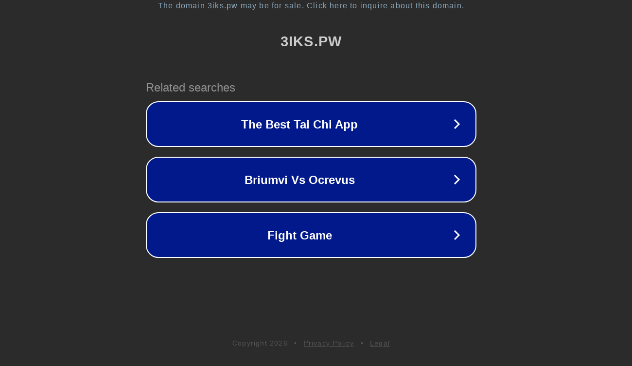

--- FILE ---
content_type: text/html; charset=utf-8
request_url: https://3iks.pw/viewlib/7074/like/
body_size: 1054
content:
<!doctype html>
<html data-adblockkey="MFwwDQYJKoZIhvcNAQEBBQADSwAwSAJBANDrp2lz7AOmADaN8tA50LsWcjLFyQFcb/P2Txc58oYOeILb3vBw7J6f4pamkAQVSQuqYsKx3YzdUHCvbVZvFUsCAwEAAQ==_WexBZvtlbk4kppHBzOBjJ2Gk9T0JFIzYwZNKId7p9OLvlQU/ciFadmI82GGOPQt1hcDwcKjeJdi+0dSStWI6qw==" lang="en" style="background: #2B2B2B;">
<head>
    <meta charset="utf-8">
    <meta name="viewport" content="width=device-width, initial-scale=1">
    <link rel="icon" href="[data-uri]">
    <link rel="preconnect" href="https://www.google.com" crossorigin>
</head>
<body>
<div id="target" style="opacity: 0"></div>
<script>window.park = "[base64]";</script>
<script src="/bhoKifQbA.js"></script>
</body>
</html>
